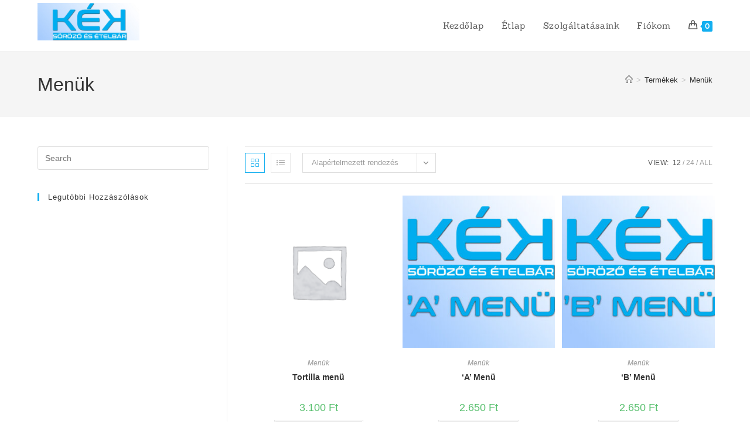

--- FILE ---
content_type: text/html; charset=UTF-8
request_url: https://keketterem.hu/termekkategoria/menuk/
body_size: 13552
content:
<!DOCTYPE html>
<html class="html" lang="hu">
<head>
	<meta charset="UTF-8">
	<link rel="profile" href="https://gmpg.org/xfn/11">

	<title>Menük &#8211; Kék Ételbár</title>
<meta name='robots' content='noindex, nofollow' />
	
	<meta name="viewport" content="width=device-width, initial-scale=1"><link rel='dns-prefetch' href='//fonts.googleapis.com' />
<link rel="alternate" type="application/rss+xml" title="Kék Ételbár &raquo; hírcsatorna" href="https://keketterem.hu/feed/" />
<link rel="alternate" type="application/rss+xml" title="Kék Ételbár &raquo; hozzászólás hírcsatorna" href="https://keketterem.hu/comments/feed/" />
<link rel="alternate" type="application/rss+xml" title="Kék Ételbár &raquo; Menük Kategória hírforrás" href="https://keketterem.hu/termekkategoria/menuk/feed/" />
<script>
window._wpemojiSettings = {"baseUrl":"https:\/\/s.w.org\/images\/core\/emoji\/16.0.1\/72x72\/","ext":".png","svgUrl":"https:\/\/s.w.org\/images\/core\/emoji\/16.0.1\/svg\/","svgExt":".svg","source":{"concatemoji":"https:\/\/keketterem.hu\/wp-includes\/js\/wp-emoji-release.min.js?ver=6.8.3"}};
/*! This file is auto-generated */
!function(s,n){var o,i,e;function c(e){try{var t={supportTests:e,timestamp:(new Date).valueOf()};sessionStorage.setItem(o,JSON.stringify(t))}catch(e){}}function p(e,t,n){e.clearRect(0,0,e.canvas.width,e.canvas.height),e.fillText(t,0,0);var t=new Uint32Array(e.getImageData(0,0,e.canvas.width,e.canvas.height).data),a=(e.clearRect(0,0,e.canvas.width,e.canvas.height),e.fillText(n,0,0),new Uint32Array(e.getImageData(0,0,e.canvas.width,e.canvas.height).data));return t.every(function(e,t){return e===a[t]})}function u(e,t){e.clearRect(0,0,e.canvas.width,e.canvas.height),e.fillText(t,0,0);for(var n=e.getImageData(16,16,1,1),a=0;a<n.data.length;a++)if(0!==n.data[a])return!1;return!0}function f(e,t,n,a){switch(t){case"flag":return n(e,"\ud83c\udff3\ufe0f\u200d\u26a7\ufe0f","\ud83c\udff3\ufe0f\u200b\u26a7\ufe0f")?!1:!n(e,"\ud83c\udde8\ud83c\uddf6","\ud83c\udde8\u200b\ud83c\uddf6")&&!n(e,"\ud83c\udff4\udb40\udc67\udb40\udc62\udb40\udc65\udb40\udc6e\udb40\udc67\udb40\udc7f","\ud83c\udff4\u200b\udb40\udc67\u200b\udb40\udc62\u200b\udb40\udc65\u200b\udb40\udc6e\u200b\udb40\udc67\u200b\udb40\udc7f");case"emoji":return!a(e,"\ud83e\udedf")}return!1}function g(e,t,n,a){var r="undefined"!=typeof WorkerGlobalScope&&self instanceof WorkerGlobalScope?new OffscreenCanvas(300,150):s.createElement("canvas"),o=r.getContext("2d",{willReadFrequently:!0}),i=(o.textBaseline="top",o.font="600 32px Arial",{});return e.forEach(function(e){i[e]=t(o,e,n,a)}),i}function t(e){var t=s.createElement("script");t.src=e,t.defer=!0,s.head.appendChild(t)}"undefined"!=typeof Promise&&(o="wpEmojiSettingsSupports",i=["flag","emoji"],n.supports={everything:!0,everythingExceptFlag:!0},e=new Promise(function(e){s.addEventListener("DOMContentLoaded",e,{once:!0})}),new Promise(function(t){var n=function(){try{var e=JSON.parse(sessionStorage.getItem(o));if("object"==typeof e&&"number"==typeof e.timestamp&&(new Date).valueOf()<e.timestamp+604800&&"object"==typeof e.supportTests)return e.supportTests}catch(e){}return null}();if(!n){if("undefined"!=typeof Worker&&"undefined"!=typeof OffscreenCanvas&&"undefined"!=typeof URL&&URL.createObjectURL&&"undefined"!=typeof Blob)try{var e="postMessage("+g.toString()+"("+[JSON.stringify(i),f.toString(),p.toString(),u.toString()].join(",")+"));",a=new Blob([e],{type:"text/javascript"}),r=new Worker(URL.createObjectURL(a),{name:"wpTestEmojiSupports"});return void(r.onmessage=function(e){c(n=e.data),r.terminate(),t(n)})}catch(e){}c(n=g(i,f,p,u))}t(n)}).then(function(e){for(var t in e)n.supports[t]=e[t],n.supports.everything=n.supports.everything&&n.supports[t],"flag"!==t&&(n.supports.everythingExceptFlag=n.supports.everythingExceptFlag&&n.supports[t]);n.supports.everythingExceptFlag=n.supports.everythingExceptFlag&&!n.supports.flag,n.DOMReady=!1,n.readyCallback=function(){n.DOMReady=!0}}).then(function(){return e}).then(function(){var e;n.supports.everything||(n.readyCallback(),(e=n.source||{}).concatemoji?t(e.concatemoji):e.wpemoji&&e.twemoji&&(t(e.twemoji),t(e.wpemoji)))}))}((window,document),window._wpemojiSettings);
</script>
<link data-optimized="2" rel="stylesheet" href="https://keketterem.hu/wp-content/litespeed/css/3e707915283e33aaf53d316ff77e872a.css?ver=80ca2" />





















<script type="text/template" id="tmpl-variation-template">
	<div class="woocommerce-variation-description">{{{ data.variation.variation_description }}}</div>
	<div class="woocommerce-variation-price">{{{ data.variation.price_html }}}</div>
	<div class="woocommerce-variation-availability">{{{ data.variation.availability_html }}}</div>
</script>
<script type="text/template" id="tmpl-unavailable-variation-template">
	<p role="alert">Sajnáljuk, ez a termék nem elérhető. Kérlek, válassz egy másik kombinációt.</p>
</script>
<script src="https://keketterem.hu/wp-includes/js/jquery/jquery.min.js?ver=3.7.1" id="jquery-core-js"></script>
<script src="https://keketterem.hu/wp-includes/js/jquery/jquery-migrate.min.js?ver=3.4.1" id="jquery-migrate-js"></script>
<script src="https://keketterem.hu/wp-content/plugins/woocommerce/assets/js/jquery-blockui/jquery.blockUI.min.js?ver=2.7.0-wc.10.3.6" id="wc-jquery-blockui-js" data-wp-strategy="defer"></script>
<script id="wc-add-to-cart-js-extra">
var wc_add_to_cart_params = {"ajax_url":"\/wp-admin\/admin-ajax.php","wc_ajax_url":"\/?wc-ajax=%%endpoint%%","i18n_view_cart":"Kos\u00e1r","cart_url":"https:\/\/keketterem.hu\/kosar\/","is_cart":"","cart_redirect_after_add":"no"};
</script>
<script src="https://keketterem.hu/wp-content/plugins/woocommerce/assets/js/frontend/add-to-cart.min.js?ver=10.3.6" id="wc-add-to-cart-js" defer data-wp-strategy="defer"></script>
<script src="https://keketterem.hu/wp-content/plugins/woocommerce/assets/js/js-cookie/js.cookie.min.js?ver=2.1.4-wc.10.3.6" id="wc-js-cookie-js" defer data-wp-strategy="defer"></script>
<script id="woocommerce-js-extra">
var woocommerce_params = {"ajax_url":"\/wp-admin\/admin-ajax.php","wc_ajax_url":"\/?wc-ajax=%%endpoint%%","i18n_password_show":"Jelsz\u00f3 megjelen\u00edt\u00e9se","i18n_password_hide":"Jelsz\u00f3 elrejt\u00e9se"};
</script>
<script src="https://keketterem.hu/wp-content/plugins/woocommerce/assets/js/frontend/woocommerce.min.js?ver=10.3.6" id="woocommerce-js" defer data-wp-strategy="defer"></script>
<script src="https://keketterem.hu/wp-includes/js/underscore.min.js?ver=1.13.7" id="underscore-js"></script>
<script id="wp-util-js-extra">
var _wpUtilSettings = {"ajax":{"url":"\/wp-admin\/admin-ajax.php"}};
</script>
<script src="https://keketterem.hu/wp-includes/js/wp-util.min.js?ver=6.8.3" id="wp-util-js"></script>
<script id="WCPAY_ASSETS-js-extra">
var wcpayAssets = {"url":"https:\/\/keketterem.hu\/wp-content\/plugins\/woocommerce-payments\/dist\/"};
</script>
<script id="wc-add-to-cart-variation-js-extra">
var wc_add_to_cart_variation_params = {"wc_ajax_url":"\/?wc-ajax=%%endpoint%%","i18n_no_matching_variations_text":"Sajn\u00e1ljuk, de egy term\u00e9k sem felelt meg a felt\u00e9teleknek. K\u00e9rlek, v\u00e1lassz egy m\u00e1sik kombin\u00e1ci\u00f3t.","i18n_make_a_selection_text":"A kos\u00e1rba helyez\u00e9s el\u0151tt v\u00e1lasszunk term\u00e9kopci\u00f3t.","i18n_unavailable_text":"Sajn\u00e1ljuk, ez a term\u00e9k nem el\u00e9rhet\u0151. K\u00e9rlek, v\u00e1lassz egy m\u00e1sik kombin\u00e1ci\u00f3t.","i18n_reset_alert_text":"Your selection has been reset. Please select some product options before adding this product to your cart."};
</script>
<script src="https://keketterem.hu/wp-content/plugins/woocommerce/assets/js/frontend/add-to-cart-variation.min.js?ver=10.3.6" id="wc-add-to-cart-variation-js" defer data-wp-strategy="defer"></script>
<script src="https://keketterem.hu/wp-content/plugins/woocommerce/assets/js/flexslider/jquery.flexslider.min.js?ver=2.7.2-wc.10.3.6" id="wc-flexslider-js" defer data-wp-strategy="defer"></script>
<script id="wc-cart-fragments-js-extra">
var wc_cart_fragments_params = {"ajax_url":"\/wp-admin\/admin-ajax.php","wc_ajax_url":"\/?wc-ajax=%%endpoint%%","cart_hash_key":"wc_cart_hash_371b68279eaa1301963c06ea88228100","fragment_name":"wc_fragments_371b68279eaa1301963c06ea88228100","request_timeout":"5000"};
</script>
<script src="https://keketterem.hu/wp-content/plugins/woocommerce/assets/js/frontend/cart-fragments.min.js?ver=10.3.6" id="wc-cart-fragments-js" defer data-wp-strategy="defer"></script>
<link rel="https://api.w.org/" href="https://keketterem.hu/wp-json/" /><link rel="alternate" title="JSON" type="application/json" href="https://keketterem.hu/wp-json/wp/v2/product_cat/55" /><link rel="EditURI" type="application/rsd+xml" title="RSD" href="https://keketterem.hu/xmlrpc.php?rsd" />
<meta name="generator" content="WordPress 6.8.3" />
<meta name="generator" content="WooCommerce 10.3.6" />
	<noscript><style>.woocommerce-product-gallery{ opacity: 1 !important; }</style></noscript>
	<link rel="icon" href="https://keketterem.hu/wp-content/uploads/2021/03/cropped-unnamed-1-32x32.png" sizes="32x32" />
<link rel="icon" href="https://keketterem.hu/wp-content/uploads/2021/03/cropped-unnamed-1-192x192.png" sizes="192x192" />
<link rel="apple-touch-icon" href="https://keketterem.hu/wp-content/uploads/2021/03/cropped-unnamed-1-180x180.png" />
<meta name="msapplication-TileImage" content="https://keketterem.hu/wp-content/uploads/2021/03/cropped-unnamed-1-270x270.png" />
		
		<!-- OceanWP CSS -->
</head>

<body data-rsssl=1 class="archive tax-product_cat term-menuk term-55 wp-custom-logo wp-embed-responsive wp-theme-oceanwp theme-oceanwp woocommerce woocommerce-page woocommerce-no-js woo-variation-swatches wvs-behavior-blur wvs-theme-oceanwp wvs-show-label oceanwp-theme dropdown-mobile default-breakpoint has-sidebar content-left-sidebar has-breadcrumbs has-grid-list account-original-style elementor-default elementor-kit-5963" itemscope="itemscope" itemtype="https://schema.org/WebPage">

	
	
	<div id="outer-wrap" class="site clr">

		<a class="skip-link screen-reader-text" href="#main">Skip to content</a>

		
		<div id="wrap" class="clr">

			
			
<header id="site-header" class="minimal-header effect-three clr" data-height="74" itemscope="itemscope" itemtype="https://schema.org/WPHeader" role="banner">

	
					
			<div id="site-header-inner" class="clr container">

				
				

<div id="site-logo" class="clr" itemscope itemtype="https://schema.org/Brand" >

	
	<div id="site-logo-inner" class="clr">

		<a href="https://keketterem.hu/" class="custom-logo-link" rel="home"><img data-lazyloaded="1" src="[data-uri]" width="2046" height="749" data-src="https://keketterem.hu/wp-content/uploads/2021/02/cropped-cropped-napimenu.jpg" class="custom-logo" alt="Kék Ételbár" decoding="async" fetchpriority="high" data-srcset="https://keketterem.hu/wp-content/uploads/2021/02/cropped-cropped-napimenu.jpg 2046w, https://keketterem.hu/wp-content/uploads/2021/02/cropped-cropped-napimenu-300x110.jpg 300w, https://keketterem.hu/wp-content/uploads/2021/02/cropped-cropped-napimenu-1024x375.jpg 1024w, https://keketterem.hu/wp-content/uploads/2021/02/cropped-cropped-napimenu-768x281.jpg 768w, https://keketterem.hu/wp-content/uploads/2021/02/cropped-cropped-napimenu-1536x562.jpg 1536w" data-sizes="(max-width: 2046px) 100vw, 2046px" /><noscript><img width="2046" height="749" src="https://keketterem.hu/wp-content/uploads/2021/02/cropped-cropped-napimenu.jpg" class="custom-logo" alt="Kék Ételbár" decoding="async" fetchpriority="high" srcset="https://keketterem.hu/wp-content/uploads/2021/02/cropped-cropped-napimenu.jpg 2046w, https://keketterem.hu/wp-content/uploads/2021/02/cropped-cropped-napimenu-300x110.jpg 300w, https://keketterem.hu/wp-content/uploads/2021/02/cropped-cropped-napimenu-1024x375.jpg 1024w, https://keketterem.hu/wp-content/uploads/2021/02/cropped-cropped-napimenu-768x281.jpg 768w, https://keketterem.hu/wp-content/uploads/2021/02/cropped-cropped-napimenu-1536x562.jpg 1536w" sizes="(max-width: 2046px) 100vw, 2046px" /></noscript></a>
	</div><!-- #site-logo-inner -->

	
	
</div><!-- #site-logo -->

			<div id="site-navigation-wrap" class="clr">
			
			
			
			<nav id="site-navigation" class="navigation main-navigation clr" itemscope="itemscope" itemtype="https://schema.org/SiteNavigationElement" role="navigation" >

				<ul id="menu-fomenu" class="main-menu dropdown-menu sf-menu"><li id="menu-item-6033" class="menu-item menu-item-type-custom menu-item-object-custom menu-item-home menu-item-6033"><a href="https://keketterem.hu/" class="menu-link"><span class="text-wrap">Kezdőlap</span></a></li><li id="menu-item-6574" class="menu-item menu-item-type-post_type menu-item-object-page menu-item-6574"><a href="https://keketterem.hu/etlap-2/" class="menu-link"><span class="text-wrap">Étlap</span></a></li><li id="menu-item-6397" class="menu-item menu-item-type-post_type menu-item-object-page menu-item-6397"><a href="https://keketterem.hu/szolgaltatasaink/" class="menu-link"><span class="text-wrap">Szolgáltatásaink</span></a></li><li id="menu-item-6027" class="menu-item menu-item-type-post_type menu-item-object-page menu-item-6027"><a href="https://keketterem.hu/belepes-fiokom/" class="menu-link"><span class="text-wrap">Fiókom</span></a></li>
			<li class="woo-menu-icon wcmenucart-toggle-drop_down toggle-cart-widget">
				
			<a href="https://keketterem.hu/kosar/" class="wcmenucart">
				<span class="wcmenucart-count"><i class=" icon-handbag" aria-hidden="true" role="img"></i><span class="wcmenucart-details count">0</span></span>
			</a>

												<div class="current-shop-items-dropdown owp-mini-cart clr">
						<div class="current-shop-items-inner clr">
							<div class="widget woocommerce widget_shopping_cart"><div class="widget_shopping_cart_content"></div></div>						</div>
					</div>
							</li>

			<li class="search-toggle-li" ><a href="https://keketterem.hu/#" class="site-search-toggle search-dropdown-toggle"><span class="screen-reader-text">Toggle website search</span><i class=" icon-magnifier" aria-hidden="true" role="img"></i></a></li></ul>
<div id="searchform-dropdown" class="header-searchform-wrap clr" >
	
<form aria-label="Search this website" role="search" method="get" class="searchform" action="https://keketterem.hu/">	
	<input aria-label="Insert search query" type="search" id="ocean-search-form-1" class="field" autocomplete="off" placeholder="Search" name="s">
		</form>
</div><!-- #searchform-dropdown -->

			</nav><!-- #site-navigation -->

			
			
					</div><!-- #site-navigation-wrap -->
			
		
	
				
	
	<div class="oceanwp-mobile-menu-icon clr mobile-right">

		
		
		
			<a href="https://keketterem.hu/kosar/" class="wcmenucart">
				<span class="wcmenucart-count"><i class=" icon-handbag" aria-hidden="true" role="img"></i><span class="wcmenucart-details count">0</span></span>
			</a>

			
		<a href="https://keketterem.hu/#mobile-menu-toggle" class="mobile-menu"  aria-label="Mobile Menu">
							<i class="fa fa-bars" aria-hidden="true"></i>
								<span class="oceanwp-text">Menu</span>
				<span class="oceanwp-close-text">Close</span>
						</a>

		
		
		
	</div><!-- #oceanwp-mobile-menu-navbar -->

	

			</div><!-- #site-header-inner -->

			
<div id="mobile-dropdown" class="clr" >

	<nav class="clr" itemscope="itemscope" itemtype="https://schema.org/SiteNavigationElement">

		<ul id="menu-fomenu-1" class="menu"><li class="menu-item menu-item-type-custom menu-item-object-custom menu-item-home menu-item-6033"><a href="https://keketterem.hu/">Kezdőlap</a></li>
<li class="menu-item menu-item-type-post_type menu-item-object-page menu-item-6574"><a href="https://keketterem.hu/etlap-2/">Étlap</a></li>
<li class="menu-item menu-item-type-post_type menu-item-object-page menu-item-6397"><a href="https://keketterem.hu/szolgaltatasaink/">Szolgáltatásaink</a></li>
<li class="menu-item menu-item-type-post_type menu-item-object-page menu-item-6027"><a href="https://keketterem.hu/belepes-fiokom/">Fiókom</a></li>

			<li class="woo-menu-icon wcmenucart-toggle-drop_down toggle-cart-widget">
				
			<a href="https://keketterem.hu/kosar/" class="wcmenucart">
				<span class="wcmenucart-count"><i class=" icon-handbag" aria-hidden="true" role="img"></i><span class="wcmenucart-details count">0</span></span>
			</a>

												<div class="current-shop-items-dropdown owp-mini-cart clr">
						<div class="current-shop-items-inner clr">
							<div class="widget woocommerce widget_shopping_cart"><div class="widget_shopping_cart_content"></div></div>						</div>
					</div>
							</li>

			<li class="search-toggle-li" ><a href="https://keketterem.hu/#" class="site-search-toggle search-dropdown-toggle"><span class="screen-reader-text">Toggle website search</span><i class=" icon-magnifier" aria-hidden="true" role="img"></i></a></li></ul>
<div id="mobile-menu-search" class="clr">
	<form aria-label="Search this website" method="get" action="https://keketterem.hu/" class="mobile-searchform">
		<input aria-label="Insert search query" value="" class="field" id="ocean-mobile-search-2" type="search" name="s" autocomplete="off" placeholder="Search" />
		<button aria-label="Submit search" type="submit" class="searchform-submit">
			<i class=" icon-magnifier" aria-hidden="true" role="img"></i>		</button>
					</form>
</div><!-- .mobile-menu-search -->

	</nav>

</div>

			
			
		
		
</header><!-- #site-header -->


			
			<main id="main" class="site-main clr"  role="main">

				

<header class="page-header">

	
	<div class="container clr page-header-inner">

		
			<h1 class="page-header-title clr" itemprop="headline">Menük</h1>

			
		
		<nav role="navigation" aria-label="Breadcrumbs" class="site-breadcrumbs clr position-"><ol class="trail-items" itemscope itemtype="http://schema.org/BreadcrumbList"><meta name="numberOfItems" content="3" /><meta name="itemListOrder" content="Ascending" /><li class="trail-item trail-begin" itemprop="itemListElement" itemscope itemtype="https://schema.org/ListItem"><a href="https://keketterem.hu" rel="home" aria-label="Home" itemprop="item"><span itemprop="name"><i class=" icon-home" aria-hidden="true" role="img"></i><span class="breadcrumb-home has-icon">Home</span></span></a><span class="breadcrumb-sep">></span><meta itemprop="position" content="1" /></li><li class="trail-item" itemprop="itemListElement" itemscope itemtype="https://schema.org/ListItem"><a href="https://keketterem.hu/shop/" itemprop="item"><span itemprop="name">Termékek</span></a><span class="breadcrumb-sep">></span><meta itemprop="position" content="2" /></li><li class="trail-item trail-end" itemprop="itemListElement" itemscope itemtype="https://schema.org/ListItem"><span itemprop="name"><a href="https://keketterem.hu/termekkategoria/menuk/">Menük</a></span><meta itemprop="position" content="3" /></li></ol></nav>
	</div><!-- .page-header-inner -->

	
	
</header><!-- .page-header -->



<div id="content-wrap" class="container clr">

	
	<div id="primary" class="content-area clr">

		
		<div id="content" class="clr site-content">

			
			<article class="entry-content entry clr">
<header class="woocommerce-products-header">
	
	</header>
<div class="woocommerce-notices-wrapper"></div><div class="oceanwp-toolbar clr"><nav class="oceanwp-grid-list"><a href="#" id="oceanwp-grid" title="Grid view" class="active  grid-btn"><i class=" icon-grid" aria-hidden="true" role="img"></i></a><a href="#" id="oceanwp-list" title="List view" class=" list-btn"><i class=" icon-list" aria-hidden="true" role="img"></i></a></nav><form class="woocommerce-ordering" method="get">
		<select
		name="orderby"
		class="orderby"
					aria-label="Sorrend"
			>
					<option value="menu_order"  selected='selected'>Alapértelmezett rendezés</option>
					<option value="popularity" >Rendezés népszerűség szerint</option>
					<option value="date" >Rendezés legújabb alapján</option>
					<option value="price" >Rendezés: ár szerint növekvő</option>
					<option value="price-desc" >Rendezés: ár szerint csökkenő</option>
			</select>
	<input type="hidden" name="paged" value="1" />
	</form>

<ul class="result-count">
	<li class="view-title">View:</li>
	<li><a class="view-first active" href="https://keketterem.hu/termekkategoria/menuk/?products-per-page=12">12</a></li>
	<li><a class="view-second" href="https://keketterem.hu/termekkategoria/menuk/?products-per-page=24">24</a></li>
	<li><a class="view-all" href="https://keketterem.hu/termekkategoria/menuk/?products-per-page=all">All</a></li>
</ul>
</div>
<ul class="products oceanwp-row clr grid tablet-col tablet-2-col mobile-col mobile-1-col">
<li class="entry has-product-nav col span_1_of_3 owp-content-center owp-thumbs-layout-horizontal owp-btn-normal owp-tabs-layout-horizontal has-no-thumbnails product type-product post-6118 status-publish first instock product_cat-menuk shipping-taxable purchasable product-type-variable">
	<div class="product-inner clr"><div class="woo-entry-image clr"><img data-lazyloaded="1" src="[data-uri]" data-src="https://keketterem.hu/wp-content/uploads/woocommerce-placeholder-300x300.png" alt="Placeholder Image" class="woo-entry-image-main" /><noscript><img src="https://keketterem.hu/wp-content/uploads/woocommerce-placeholder-300x300.png" alt="Placeholder Image" class="woo-entry-image-main" /></noscript></div><ul class="woo-entry-inner clr"><li class="image-wrap"><div class="woo-entry-image clr"><img data-lazyloaded="1" src="[data-uri]" data-src="https://keketterem.hu/wp-content/uploads/woocommerce-placeholder-300x300.png" alt="Placeholder Image" class="woo-entry-image-main" /><noscript><img src="https://keketterem.hu/wp-content/uploads/woocommerce-placeholder-300x300.png" alt="Placeholder Image" class="woo-entry-image-main" /></noscript></div></li><li class="category"><a href="https://keketterem.hu/termekkategoria/menuk/" rel="tag">Menük</a></li><li class="title"><h2><a href="https://keketterem.hu/termek/tortilla-menu/">Tortilla menü</a></h2></li><li class="price-wrap">
	<span class="price"><span class="woocommerce-Price-amount amount"><bdi>3.100&nbsp;<span class="woocommerce-Price-currencySymbol">&#70;&#116;</span></bdi></span></span>
</li><li class="rating"></li><li class="woo-desc"></li><li class="btn-wrap clr"><a href="https://keketterem.hu/termek/tortilla-menu/" aria-describedby="woocommerce_loop_add_to_cart_link_describedby_6118" data-quantity="1" class="button product_type_variable add_to_cart_button" data-product_id="6118" data-product_sku="" aria-label="Válasszunk &ldquo;Tortilla menü&rdquo; lehetőségek közül" rel="nofollow">Opciók választása</a>	<span id="woocommerce_loop_add_to_cart_link_describedby_6118" class="screen-reader-text">
		Ennek a terméknek több variációja van. A változatok a termékoldalon választhatók ki	</span>
</li></ul></div><!-- .product-inner .clr --></li>
<li class="entry has-media has-rating has-product-nav col span_1_of_3 owp-content-center owp-thumbs-layout-horizontal owp-btn-normal owp-tabs-layout-horizontal has-no-thumbnails product type-product post-256 status-publish instock product_cat-menuk has-post-thumbnail shipping-taxable purchasable product-type-simple">
	<div class="product-inner clr">
	<div class="woo-entry-image clr">
		<a href="https://keketterem.hu/termek/a-menu/" class="woocommerce-LoopProduct-link"><img data-lazyloaded="1" src="[data-uri]" width="300" height="300" data-src="https://keketterem.hu/wp-content/uploads/2021/02/amenu-300x300.jpg" class="woo-entry-image-main" alt="&#8216;A&#8217; Menü" itemprop="image" decoding="async" data-srcset="https://keketterem.hu/wp-content/uploads/2021/02/amenu-300x300.jpg 300w, https://keketterem.hu/wp-content/uploads/2021/02/amenu-100x100.jpg 100w, https://keketterem.hu/wp-content/uploads/2021/02/amenu-150x150.jpg 150w, https://keketterem.hu/wp-content/uploads/2021/02/amenu-324x324.jpg 324w" data-sizes="(max-width: 300px) 100vw, 300px" /><noscript><img width="300" height="300" src="https://keketterem.hu/wp-content/uploads/2021/02/amenu-300x300.jpg" class="woo-entry-image-main" alt="&#8216;A&#8217; Menü" itemprop="image" decoding="async" srcset="https://keketterem.hu/wp-content/uploads/2021/02/amenu-300x300.jpg 300w, https://keketterem.hu/wp-content/uploads/2021/02/amenu-100x100.jpg 100w, https://keketterem.hu/wp-content/uploads/2021/02/amenu-150x150.jpg 150w, https://keketterem.hu/wp-content/uploads/2021/02/amenu-324x324.jpg 324w" sizes="(max-width: 300px) 100vw, 300px" /></noscript></a><a href="#" id="product_id_256" class="owp-quick-view" data-product_id="256" aria-label="Quickly preview product 'A' Menü"><i class=" icon-eye" aria-hidden="true" role="img"></i> Quick View</a>	</div><!-- .woo-entry-image -->

<ul class="woo-entry-inner clr"><li class="image-wrap">
	<div class="woo-entry-image clr">
		<a href="https://keketterem.hu/termek/a-menu/" class="woocommerce-LoopProduct-link"><img data-lazyloaded="1" src="[data-uri]" width="300" height="300" data-src="https://keketterem.hu/wp-content/uploads/2021/02/amenu-300x300.jpg" class="woo-entry-image-main" alt="&#8216;A&#8217; Menü" itemprop="image" decoding="async" data-srcset="https://keketterem.hu/wp-content/uploads/2021/02/amenu-300x300.jpg 300w, https://keketterem.hu/wp-content/uploads/2021/02/amenu-100x100.jpg 100w, https://keketterem.hu/wp-content/uploads/2021/02/amenu-150x150.jpg 150w, https://keketterem.hu/wp-content/uploads/2021/02/amenu-324x324.jpg 324w" data-sizes="(max-width: 300px) 100vw, 300px" /><noscript><img width="300" height="300" src="https://keketterem.hu/wp-content/uploads/2021/02/amenu-300x300.jpg" class="woo-entry-image-main" alt="&#8216;A&#8217; Menü" itemprop="image" decoding="async" srcset="https://keketterem.hu/wp-content/uploads/2021/02/amenu-300x300.jpg 300w, https://keketterem.hu/wp-content/uploads/2021/02/amenu-100x100.jpg 100w, https://keketterem.hu/wp-content/uploads/2021/02/amenu-150x150.jpg 150w, https://keketterem.hu/wp-content/uploads/2021/02/amenu-324x324.jpg 324w" sizes="(max-width: 300px) 100vw, 300px" /></noscript></a><a href="#" id="product_id_256" class="owp-quick-view" data-product_id="256" aria-label="Quickly preview product 'A' Menü"><i class=" icon-eye" aria-hidden="true" role="img"></i> Quick View</a>	</div><!-- .woo-entry-image -->

</li><li class="category"><a href="https://keketterem.hu/termekkategoria/menuk/" rel="tag">Menük</a></li><li class="title"><h2><a href="https://keketterem.hu/termek/a-menu/">&#8216;A&#8217; Menü</a></h2></li><li class="price-wrap">
	<span class="price"><span class="woocommerce-Price-amount amount"><bdi>2.650&nbsp;<span class="woocommerce-Price-currencySymbol">&#70;&#116;</span></bdi></span></span>
</li><li class="rating"></li><li class="woo-desc">Főoldalon látható mi a mai menü. 15:00-ig lehet rendelni!</li><li class="btn-wrap clr"><a href="/termekkategoria/menuk/?add-to-cart=256" aria-describedby="woocommerce_loop_add_to_cart_link_describedby_256" data-quantity="1" class="button product_type_simple add_to_cart_button ajax_add_to_cart" data-product_id="256" data-product_sku="" aria-label="Kosárba: &ldquo;&#039;A&#039; Menü&rdquo;" rel="nofollow" data-success_message="&ldquo;&#039;A&#039; Menü&rdquo; has been added to your cart" role="button">Kosárba teszem</a>	<span id="woocommerce_loop_add_to_cart_link_describedby_256" class="screen-reader-text">
			</span>
</li></ul></div><!-- .product-inner .clr --></li>
<li class="entry has-media has-product-nav col span_1_of_3 owp-content-center owp-thumbs-layout-horizontal owp-btn-normal owp-tabs-layout-horizontal has-no-thumbnails product type-product post-257 status-publish last instock product_cat-menuk has-post-thumbnail shipping-taxable purchasable product-type-simple">
	<div class="product-inner clr">
	<div class="woo-entry-image clr">
		<a href="https://keketterem.hu/termek/b-menu/" class="woocommerce-LoopProduct-link"><img data-lazyloaded="1" src="[data-uri]" width="300" height="300" data-src="https://keketterem.hu/wp-content/uploads/2021/02/bmenu-300x300.jpg" class="woo-entry-image-main" alt="&#8216;B&#8217; Menü" itemprop="image" decoding="async" data-srcset="https://keketterem.hu/wp-content/uploads/2021/02/bmenu-300x300.jpg 300w, https://keketterem.hu/wp-content/uploads/2021/02/bmenu-100x100.jpg 100w, https://keketterem.hu/wp-content/uploads/2021/02/bmenu-150x150.jpg 150w, https://keketterem.hu/wp-content/uploads/2021/02/bmenu-324x324.jpg 324w" data-sizes="(max-width: 300px) 100vw, 300px" /><noscript><img width="300" height="300" src="https://keketterem.hu/wp-content/uploads/2021/02/bmenu-300x300.jpg" class="woo-entry-image-main" alt="&#8216;B&#8217; Menü" itemprop="image" decoding="async" srcset="https://keketterem.hu/wp-content/uploads/2021/02/bmenu-300x300.jpg 300w, https://keketterem.hu/wp-content/uploads/2021/02/bmenu-100x100.jpg 100w, https://keketterem.hu/wp-content/uploads/2021/02/bmenu-150x150.jpg 150w, https://keketterem.hu/wp-content/uploads/2021/02/bmenu-324x324.jpg 324w" sizes="(max-width: 300px) 100vw, 300px" /></noscript></a><a href="#" id="product_id_257" class="owp-quick-view" data-product_id="257" aria-label="Quickly preview product 'B' Menü"><i class=" icon-eye" aria-hidden="true" role="img"></i> Quick View</a>	</div><!-- .woo-entry-image -->

<ul class="woo-entry-inner clr"><li class="image-wrap">
	<div class="woo-entry-image clr">
		<a href="https://keketterem.hu/termek/b-menu/" class="woocommerce-LoopProduct-link"><img data-lazyloaded="1" src="[data-uri]" width="300" height="300" data-src="https://keketterem.hu/wp-content/uploads/2021/02/bmenu-300x300.jpg" class="woo-entry-image-main" alt="&#8216;B&#8217; Menü" itemprop="image" decoding="async" data-srcset="https://keketterem.hu/wp-content/uploads/2021/02/bmenu-300x300.jpg 300w, https://keketterem.hu/wp-content/uploads/2021/02/bmenu-100x100.jpg 100w, https://keketterem.hu/wp-content/uploads/2021/02/bmenu-150x150.jpg 150w, https://keketterem.hu/wp-content/uploads/2021/02/bmenu-324x324.jpg 324w" data-sizes="(max-width: 300px) 100vw, 300px" /><noscript><img width="300" height="300" src="https://keketterem.hu/wp-content/uploads/2021/02/bmenu-300x300.jpg" class="woo-entry-image-main" alt="&#8216;B&#8217; Menü" itemprop="image" decoding="async" srcset="https://keketterem.hu/wp-content/uploads/2021/02/bmenu-300x300.jpg 300w, https://keketterem.hu/wp-content/uploads/2021/02/bmenu-100x100.jpg 100w, https://keketterem.hu/wp-content/uploads/2021/02/bmenu-150x150.jpg 150w, https://keketterem.hu/wp-content/uploads/2021/02/bmenu-324x324.jpg 324w" sizes="(max-width: 300px) 100vw, 300px" /></noscript></a><a href="#" id="product_id_257" class="owp-quick-view" data-product_id="257" aria-label="Quickly preview product 'B' Menü"><i class=" icon-eye" aria-hidden="true" role="img"></i> Quick View</a>	</div><!-- .woo-entry-image -->

</li><li class="category"><a href="https://keketterem.hu/termekkategoria/menuk/" rel="tag">Menük</a></li><li class="title"><h2><a href="https://keketterem.hu/termek/b-menu/">&#8216;B&#8217; Menü</a></h2></li><li class="price-wrap">
	<span class="price"><span class="woocommerce-Price-amount amount"><bdi>2.650&nbsp;<span class="woocommerce-Price-currencySymbol">&#70;&#116;</span></bdi></span></span>
</li><li class="rating"></li><li class="woo-desc">Főoldalon látható mi a mai menü. 15:00-ig lehet rendelni!</li><li class="btn-wrap clr"><a href="/termekkategoria/menuk/?add-to-cart=257" aria-describedby="woocommerce_loop_add_to_cart_link_describedby_257" data-quantity="1" class="button product_type_simple add_to_cart_button ajax_add_to_cart" data-product_id="257" data-product_sku="" aria-label="Kosárba: &ldquo;&#039;B&#039; Menü&rdquo;" rel="nofollow" data-success_message="&ldquo;&#039;B&#039; Menü&rdquo; has been added to your cart" role="button">Kosárba teszem</a>	<span id="woocommerce_loop_add_to_cart_link_describedby_257" class="screen-reader-text">
			</span>
</li></ul></div><!-- .product-inner .clr --></li>
<li class="entry has-product-nav col span_1_of_3 owp-content-center owp-thumbs-layout-horizontal owp-btn-normal owp-tabs-layout-horizontal has-no-thumbnails product type-product post-175 status-publish first instock product_cat-menuk shipping-taxable purchasable product-type-variable">
	<div class="product-inner clr"><div class="woo-entry-image clr"><img data-lazyloaded="1" src="[data-uri]" data-src="https://keketterem.hu/wp-content/uploads/woocommerce-placeholder-300x300.png" alt="Placeholder Image" class="woo-entry-image-main" /><noscript><img src="https://keketterem.hu/wp-content/uploads/woocommerce-placeholder-300x300.png" alt="Placeholder Image" class="woo-entry-image-main" /></noscript></div><ul class="woo-entry-inner clr"><li class="image-wrap"><div class="woo-entry-image clr"><img data-lazyloaded="1" src="[data-uri]" data-src="https://keketterem.hu/wp-content/uploads/woocommerce-placeholder-300x300.png" alt="Placeholder Image" class="woo-entry-image-main" /><noscript><img src="https://keketterem.hu/wp-content/uploads/woocommerce-placeholder-300x300.png" alt="Placeholder Image" class="woo-entry-image-main" /></noscript></div></li><li class="category"><a href="https://keketterem.hu/termekkategoria/menuk/" rel="tag">Menük</a></li><li class="title"><h2><a href="https://keketterem.hu/termek/gyros-menu/">Gyros menü</a></h2></li><li class="price-wrap">
	<span class="price"><span class="woocommerce-Price-amount amount"><bdi>3.200&nbsp;<span class="woocommerce-Price-currencySymbol">&#70;&#116;</span></bdi></span></span>
</li><li class="rating"></li><li class="woo-desc">gyros pita, hasábburgonya, dobozos üdítő</li><li class="btn-wrap clr"><a href="https://keketterem.hu/termek/gyros-menu/" aria-describedby="woocommerce_loop_add_to_cart_link_describedby_175" data-quantity="1" class="button product_type_variable add_to_cart_button" data-product_id="175" data-product_sku="" aria-label="Válasszunk &ldquo;Gyros menü&rdquo; lehetőségek közül" rel="nofollow">Opciók választása</a>	<span id="woocommerce_loop_add_to_cart_link_describedby_175" class="screen-reader-text">
		Ennek a terméknek több variációja van. A változatok a termékoldalon választhatók ki	</span>
</li></ul></div><!-- .product-inner .clr --></li>
<li class="entry has-product-nav col span_1_of_3 owp-content-center owp-thumbs-layout-horizontal owp-btn-normal owp-tabs-layout-horizontal has-no-thumbnails product type-product post-163 status-publish instock product_cat-menuk shipping-taxable purchasable product-type-variable">
	<div class="product-inner clr"><div class="woo-entry-image clr"><img data-lazyloaded="1" src="[data-uri]" data-src="https://keketterem.hu/wp-content/uploads/woocommerce-placeholder-300x300.png" alt="Placeholder Image" class="woo-entry-image-main" /><noscript><img src="https://keketterem.hu/wp-content/uploads/woocommerce-placeholder-300x300.png" alt="Placeholder Image" class="woo-entry-image-main" /></noscript></div><ul class="woo-entry-inner clr"><li class="image-wrap"><div class="woo-entry-image clr"><img data-lazyloaded="1" src="[data-uri]" data-src="https://keketterem.hu/wp-content/uploads/woocommerce-placeholder-300x300.png" alt="Placeholder Image" class="woo-entry-image-main" /><noscript><img src="https://keketterem.hu/wp-content/uploads/woocommerce-placeholder-300x300.png" alt="Placeholder Image" class="woo-entry-image-main" /></noscript></div></li><li class="category"><a href="https://keketterem.hu/termekkategoria/menuk/" rel="tag">Menük</a></li><li class="title"><h2><a href="https://keketterem.hu/termek/hamburger-menu/">Hamburger menü</a></h2></li><li class="price-wrap">
	<span class="price"><span class="woocommerce-Price-amount amount"><bdi>3.100&nbsp;<span class="woocommerce-Price-currencySymbol">&#70;&#116;</span></bdi></span></span>
</li><li class="rating"></li><li class="woo-desc">hamburger, hasábburgonya, dobozos üdítő</li><li class="btn-wrap clr"><a href="https://keketterem.hu/termek/hamburger-menu/" aria-describedby="woocommerce_loop_add_to_cart_link_describedby_163" data-quantity="1" class="button product_type_variable add_to_cart_button" data-product_id="163" data-product_sku="" aria-label="Válasszunk &ldquo;Hamburger menü&rdquo; lehetőségek közül" rel="nofollow">Opciók választása</a>	<span id="woocommerce_loop_add_to_cart_link_describedby_163" class="screen-reader-text">
		Ennek a terméknek több variációja van. A változatok a termékoldalon választhatók ki	</span>
</li></ul></div><!-- .product-inner .clr --></li>
</ul>

			</article><!-- #post -->

			
		</div><!-- #content -->

		
	</div><!-- #primary -->

	

<aside id="right-sidebar" class="sidebar-container widget-area sidebar-primary" itemscope="itemscope" itemtype="https://schema.org/WPSideBar" role="complementary" aria-label="Primary Sidebar">

	
	<div id="right-sidebar-inner" class="clr">

		<div id="search-2" class="sidebar-box widget_search clr">
<form aria-label="Search this website" role="search" method="get" class="searchform" action="https://keketterem.hu/">	
	<input aria-label="Insert search query" type="search" id="ocean-search-form-4" class="field" autocomplete="off" placeholder="Search" name="s">
		</form>
</div><div id="recent-comments-2" class="sidebar-box widget_recent_comments clr"><h4 class="widget-title">Legutóbbi hozzászólások</h4><ul id="recentcomments"></ul></div>
	</div><!-- #sidebar-inner -->

	
</aside><!-- #right-sidebar -->


</div><!-- #content-wrap -->


	</main><!-- #main -->

	
	
	
		
<footer id="footer" class="site-footer" itemscope="itemscope" itemtype="https://schema.org/WPFooter" role="contentinfo">

	
	<div id="footer-inner" class="clr">

		

<div id="footer-widgets" class="oceanwp-row clr tablet-2-col mobile-1-col">

	
	<div class="footer-widgets-inner container">

					<div class="footer-box span_1_of_4 col col-1">
							</div><!-- .footer-one-box -->

							<div class="footer-box span_1_of_4 col col-2">
									</div><!-- .footer-one-box -->
				
							<div class="footer-box span_1_of_4 col col-3 ">
									</div><!-- .footer-one-box -->
				
							<div class="footer-box span_1_of_4 col col-4">
									</div><!-- .footer-box -->
				
			
	</div><!-- .container -->

	
</div><!-- #footer-widgets -->



<div id="footer-bottom" class="clr no-footer-nav">

	
	<div id="footer-bottom-inner" class="container clr">

		
		
			<div id="copyright" class="clr" role="contentinfo">
				2025 Kék Ételbár Copyright©			</div><!-- #copyright -->

			
	</div><!-- #footer-bottom-inner -->

	
</div><!-- #footer-bottom -->


	</div><!-- #footer-inner -->

	
</footer><!-- #footer -->

	
	
</div><!-- #wrap -->


</div><!-- #outer-wrap -->



<a aria-label="Scroll to the top of the page" href="#" id="scroll-top" class="scroll-top-right"><i class=" fa fa-angle-up" aria-hidden="true" role="img"></i></a>




<script type="speculationrules">
{"prefetch":[{"source":"document","where":{"and":[{"href_matches":"\/*"},{"not":{"href_matches":["\/wp-*.php","\/wp-admin\/*","\/wp-content\/uploads\/*","\/wp-content\/*","\/wp-content\/plugins\/*","\/wp-content\/themes\/oceanwp\/*","\/*\\?(.+)"]}},{"not":{"selector_matches":"a[rel~=\"nofollow\"]"}},{"not":{"selector_matches":".no-prefetch, .no-prefetch a"}}]},"eagerness":"conservative"}]}
</script>

<div id="owp-qv-wrap">
	<div class="owp-qv-container">
		<div class="owp-qv-content-wrap">
			<div class="owp-qv-content-inner">
				<a href="#" class="owp-qv-close" aria-label="Close quick preview">×</a>
				<div id="owp-qv-content" class="woocommerce single-product"></div>
			</div>
		</div>
	</div>
	<div class="owp-qv-overlay"></div>
</div>
<div id="oceanwp-cart-sidebar-wrap"><div class="oceanwp-cart-sidebar"><a href="#" class="oceanwp-cart-close">×</a><p class="owp-cart-title">Cart</p><div class="divider"></div><div class="owp-mini-cart"><div class="widget woocommerce widget_shopping_cart"><div class="widget_shopping_cart_content"></div></div></div></div><div class="oceanwp-cart-sidebar-overlay"></div></div>	<script>
		(function () {
			var c = document.body.className;
			c = c.replace(/woocommerce-no-js/, 'woocommerce-js');
			document.body.className = c;
		})();
	</script>
	
<script id="wp-api-request-js-extra">
var wpApiSettings = {"root":"https:\/\/keketterem.hu\/wp-json\/","nonce":"182d936f4a","versionString":"wp\/v2\/"};
</script>
<script src="https://keketterem.hu/wp-includes/js/api-request.min.js?ver=6.8.3" id="wp-api-request-js"></script>
<script src="https://keketterem.hu/wp-includes/js/dist/hooks.min.js?ver=4d63a3d491d11ffd8ac6" id="wp-hooks-js"></script>
<script src="https://keketterem.hu/wp-includes/js/dist/i18n.min.js?ver=5e580eb46a90c2b997e6" id="wp-i18n-js"></script>
<script id="wp-i18n-js-after">
wp.i18n.setLocaleData( { 'text direction\u0004ltr': [ 'ltr' ] } );
</script>
<script src="https://keketterem.hu/wp-includes/js/dist/vendor/wp-polyfill.min.js?ver=3.15.0" id="wp-polyfill-js"></script>
<script src="https://keketterem.hu/wp-includes/js/dist/url.min.js?ver=c2964167dfe2477c14ea" id="wp-url-js"></script>
<script id="wp-api-fetch-js-translations">
( function( domain, translations ) {
	var localeData = translations.locale_data[ domain ] || translations.locale_data.messages;
	localeData[""].domain = domain;
	wp.i18n.setLocaleData( localeData, domain );
} )( "default", {"translation-revision-date":"2025-10-18 06:36:37+0000","generator":"GlotPress\/4.0.3","domain":"messages","locale_data":{"messages":{"":{"domain":"messages","plural-forms":"nplurals=2; plural=n != 1;","lang":"hu"},"You are probably offline.":["Val\u00f3sz\u00edn\u0171leg offline vagyunk."],"Media upload failed. If this is a photo or a large image, please scale it down and try again.":["A m\u00e9dia felt\u00f6lt\u00e9se nem siker\u00fclt. Ha, ez egy f\u00e9nyk\u00e9p vagy egy nagy k\u00e9p, akkor m\u00e9retezz\u00fck \u00e1t, \u00e9s pr\u00f3b\u00e1ljuk \u00fajra."],"The response is not a valid JSON response.":["A v\u00e1lasz egy \u00e9rv\u00e9nytelen JSON v\u00e1lasz."],"An unknown error occurred.":["Ismeretlen hiba t\u00f6rt\u00e9nt."]}},"comment":{"reference":"wp-includes\/js\/dist\/api-fetch.js"}} );
</script>
<script src="https://keketterem.hu/wp-includes/js/dist/api-fetch.min.js?ver=3623a576c78df404ff20" id="wp-api-fetch-js"></script>
<script id="wp-api-fetch-js-after">
wp.apiFetch.use( wp.apiFetch.createRootURLMiddleware( "https://keketterem.hu/wp-json/" ) );
wp.apiFetch.nonceMiddleware = wp.apiFetch.createNonceMiddleware( "182d936f4a" );
wp.apiFetch.use( wp.apiFetch.nonceMiddleware );
wp.apiFetch.use( wp.apiFetch.mediaUploadMiddleware );
wp.apiFetch.nonceEndpoint = "https://keketterem.hu/wp-admin/admin-ajax.php?action=rest-nonce";
</script>
<script id="woo-variation-swatches-js-extra">
var woo_variation_swatches_options = {"show_variation_label":"1","clear_on_reselect":"1","variation_label_separator":":","is_mobile":"","show_variation_stock":"","stock_label_threshold":"5","cart_redirect_after_add":"no","enable_ajax_add_to_cart":"yes","cart_url":"https:\/\/keketterem.hu\/kosar\/","is_cart":""};
</script>
<script src="https://keketterem.hu/wp-content/plugins/woo-variation-swatches/assets/js/frontend.min.js?ver=1742037144" id="woo-variation-swatches-js"></script>
<script src="https://keketterem.hu/wp-includes/js/imagesloaded.min.js?ver=5.0.0" id="imagesloaded-js"></script>
<script id="oceanwp-main-js-extra">
var oceanwpLocalize = {"nonce":"6def0b71e1","isRTL":"","menuSearchStyle":"drop_down","mobileMenuSearchStyle":"disabled","sidrSource":null,"sidrDisplace":"1","sidrSide":"left","sidrDropdownTarget":"link","verticalHeaderTarget":"link","customScrollOffset":"0","customSelects":".woocommerce-ordering .orderby, #dropdown_product_cat, .widget_categories select, .widget_archive select, .single-product .variations_form .variations select","loadMoreLoadingText":"Loading...","wooCartStyle":"drop_down","ajax_url":"https:\/\/keketterem.hu\/wp-admin\/admin-ajax.php","cart_url":"https:\/\/keketterem.hu\/kosar\/","cart_redirect_after_add":"no","view_cart":"View cart","floating_bar":"on","grouped_text":"View products","multistep_checkout_error":"Some required fields are empty. Please fill the required fields to go to the next step.","oe_mc_wpnonce":"e4b2018860"};
</script>
<script src="https://keketterem.hu/wp-content/themes/oceanwp/assets/js/theme.min.js?ver=4.1.4" id="oceanwp-main-js"></script>
<script src="https://keketterem.hu/wp-content/themes/oceanwp/assets/js/drop-down-mobile-menu.min.js?ver=4.1.4" id="oceanwp-drop-down-mobile-menu-js"></script>
<script src="https://keketterem.hu/wp-content/themes/oceanwp/assets/js/drop-down-search.min.js?ver=4.1.4" id="oceanwp-drop-down-search-js"></script>
<script src="https://keketterem.hu/wp-content/themes/oceanwp/assets/js/vendors/magnific-popup.min.js?ver=4.1.4" id="ow-magnific-popup-js"></script>
<script src="https://keketterem.hu/wp-content/themes/oceanwp/assets/js/ow-lightbox.min.js?ver=4.1.4" id="oceanwp-lightbox-js"></script>
<script src="https://keketterem.hu/wp-content/themes/oceanwp/assets/js/vendors/flickity.pkgd.min.js?ver=4.1.4" id="ow-flickity-js"></script>
<script src="https://keketterem.hu/wp-content/themes/oceanwp/assets/js/ow-slider.min.js?ver=4.1.4" id="oceanwp-slider-js"></script>
<script src="https://keketterem.hu/wp-content/themes/oceanwp/assets/js/scroll-effect.min.js?ver=4.1.4" id="oceanwp-scroll-effect-js"></script>
<script src="https://keketterem.hu/wp-content/themes/oceanwp/assets/js/scroll-top.min.js?ver=4.1.4" id="oceanwp-scroll-top-js"></script>
<script src="https://keketterem.hu/wp-content/themes/oceanwp/assets/js/select.min.js?ver=4.1.4" id="oceanwp-select-js"></script>
<script id="oceanwp-woocommerce-custom-features-js-extra">
var oceanwpLocalize = {"nonce":"6def0b71e1","isRTL":"","menuSearchStyle":"drop_down","mobileMenuSearchStyle":"disabled","sidrSource":null,"sidrDisplace":"1","sidrSide":"left","sidrDropdownTarget":"link","verticalHeaderTarget":"link","customScrollOffset":"0","customSelects":".woocommerce-ordering .orderby, #dropdown_product_cat, .widget_categories select, .widget_archive select, .single-product .variations_form .variations select","loadMoreLoadingText":"Loading...","wooCartStyle":"drop_down","ajax_url":"https:\/\/keketterem.hu\/wp-admin\/admin-ajax.php","cart_url":"https:\/\/keketterem.hu\/kosar\/","cart_redirect_after_add":"no","view_cart":"View cart","floating_bar":"on","grouped_text":"View products","multistep_checkout_error":"Some required fields are empty. Please fill the required fields to go to the next step.","oe_mc_wpnonce":"e4b2018860"};
</script>
<script src="https://keketterem.hu/wp-content/themes/oceanwp/assets/js/wp-plugins/woocommerce/woo-custom-features.min.js?ver=4.1.4" id="oceanwp-woocommerce-custom-features-js"></script>
<script id="flickr-widget-script-js-extra">
var flickrWidgetParams = {"widgets":[]};
</script>
<script src="https://keketterem.hu/wp-content/plugins/ocean-extra/includes/widgets/js/flickr.min.js?ver=6.8.3" id="flickr-widget-script-js"></script>
<script src="https://keketterem.hu/wp-content/plugins/woo-extra-product-options/public/assets/js/inputmask-js/jquery.inputmask.min.js?ver=3.3.1" id="thwepof-input-mask-js"></script>
<script src="https://keketterem.hu/wp-includes/js/jquery/ui/core.min.js?ver=1.13.3" id="jquery-ui-core-js"></script>
<script src="https://keketterem.hu/wp-includes/js/jquery/ui/datepicker.min.js?ver=1.13.3" id="jquery-ui-datepicker-js"></script>
<script id="jquery-ui-datepicker-js-after">
jQuery(function(jQuery){jQuery.datepicker.setDefaults({"closeText":"Bez\u00e1r\u00e1s","currentText":"Ma","monthNames":["janu\u00e1r","febru\u00e1r","m\u00e1rcius","\u00e1prilis","m\u00e1jus","j\u00fanius","j\u00falius","augusztus","szeptember","okt\u00f3ber","november","december"],"monthNamesShort":["jan","febr","m\u00e1rc","\u00e1pr","m\u00e1j","j\u00fan","j\u00fal","aug","szept","okt","nov","dec"],"nextText":"K\u00f6vetkez\u0151","prevText":"El\u0151z\u0151","dayNames":["vas\u00e1rnap","h\u00e9tf\u0151","kedd","szerda","cs\u00fct\u00f6rt\u00f6k","p\u00e9ntek","szombat"],"dayNamesShort":["vas","h\u00e9t","ked","sze","cs\u00fc","p\u00e9n","szo"],"dayNamesMin":["v","h","K","s","c","p","s"],"dateFormat":"yy.mm.dd.","firstDay":1,"isRTL":false});});
</script>
<script id="thwepof-public-script-js-extra">
var thwepof_public_var = {"is_quick_view":"oceanwp"};
</script>
<script src="https://keketterem.hu/wp-content/plugins/woo-extra-product-options/public/assets/js/thwepof-public.min.js?ver=3.3.1" id="thwepof-public-script-js"></script>
<script src="https://keketterem.hu/wp-content/plugins/woocommerce/assets/js/sourcebuster/sourcebuster.min.js?ver=10.3.6" id="sourcebuster-js-js"></script>
<script id="wc-order-attribution-js-extra">
var wc_order_attribution = {"params":{"lifetime":1.0000000000000000818030539140313095458623138256371021270751953125e-5,"session":30,"base64":false,"ajaxurl":"https:\/\/keketterem.hu\/wp-admin\/admin-ajax.php","prefix":"wc_order_attribution_","allowTracking":true},"fields":{"source_type":"current.typ","referrer":"current_add.rf","utm_campaign":"current.cmp","utm_source":"current.src","utm_medium":"current.mdm","utm_content":"current.cnt","utm_id":"current.id","utm_term":"current.trm","utm_source_platform":"current.plt","utm_creative_format":"current.fmt","utm_marketing_tactic":"current.tct","session_entry":"current_add.ep","session_start_time":"current_add.fd","session_pages":"session.pgs","session_count":"udata.vst","user_agent":"udata.uag"}};
</script>
<script src="https://keketterem.hu/wp-content/plugins/woocommerce/assets/js/frontend/order-attribution.min.js?ver=10.3.6" id="wc-order-attribution-js"></script>
<script src="https://keketterem.hu/wp-content/themes/oceanwp/assets/js/wp-plugins/woocommerce/woo-quick-view.min.js?ver=4.1.4" id="oceanwp-woo-quick-view-js"></script>
<script src="https://keketterem.hu/wp-content/themes/oceanwp/assets/js/wp-plugins/woocommerce/woo-mini-cart.min.js?ver=4.1.4" id="oceanwp-woo-mini-cart-js"></script>
<script data-no-optimize="1">window.lazyLoadOptions=Object.assign({},{threshold:300},window.lazyLoadOptions||{});!function(t,e){"object"==typeof exports&&"undefined"!=typeof module?module.exports=e():"function"==typeof define&&define.amd?define(e):(t="undefined"!=typeof globalThis?globalThis:t||self).LazyLoad=e()}(this,function(){"use strict";function e(){return(e=Object.assign||function(t){for(var e=1;e<arguments.length;e++){var n,a=arguments[e];for(n in a)Object.prototype.hasOwnProperty.call(a,n)&&(t[n]=a[n])}return t}).apply(this,arguments)}function o(t){return e({},at,t)}function l(t,e){return t.getAttribute(gt+e)}function c(t){return l(t,vt)}function s(t,e){return function(t,e,n){e=gt+e;null!==n?t.setAttribute(e,n):t.removeAttribute(e)}(t,vt,e)}function i(t){return s(t,null),0}function r(t){return null===c(t)}function u(t){return c(t)===_t}function d(t,e,n,a){t&&(void 0===a?void 0===n?t(e):t(e,n):t(e,n,a))}function f(t,e){et?t.classList.add(e):t.className+=(t.className?" ":"")+e}function _(t,e){et?t.classList.remove(e):t.className=t.className.replace(new RegExp("(^|\\s+)"+e+"(\\s+|$)")," ").replace(/^\s+/,"").replace(/\s+$/,"")}function g(t){return t.llTempImage}function v(t,e){!e||(e=e._observer)&&e.unobserve(t)}function b(t,e){t&&(t.loadingCount+=e)}function p(t,e){t&&(t.toLoadCount=e)}function n(t){for(var e,n=[],a=0;e=t.children[a];a+=1)"SOURCE"===e.tagName&&n.push(e);return n}function h(t,e){(t=t.parentNode)&&"PICTURE"===t.tagName&&n(t).forEach(e)}function a(t,e){n(t).forEach(e)}function m(t){return!!t[lt]}function E(t){return t[lt]}function I(t){return delete t[lt]}function y(e,t){var n;m(e)||(n={},t.forEach(function(t){n[t]=e.getAttribute(t)}),e[lt]=n)}function L(a,t){var o;m(a)&&(o=E(a),t.forEach(function(t){var e,n;e=a,(t=o[n=t])?e.setAttribute(n,t):e.removeAttribute(n)}))}function k(t,e,n){f(t,e.class_loading),s(t,st),n&&(b(n,1),d(e.callback_loading,t,n))}function A(t,e,n){n&&t.setAttribute(e,n)}function O(t,e){A(t,rt,l(t,e.data_sizes)),A(t,it,l(t,e.data_srcset)),A(t,ot,l(t,e.data_src))}function w(t,e,n){var a=l(t,e.data_bg_multi),o=l(t,e.data_bg_multi_hidpi);(a=nt&&o?o:a)&&(t.style.backgroundImage=a,n=n,f(t=t,(e=e).class_applied),s(t,dt),n&&(e.unobserve_completed&&v(t,e),d(e.callback_applied,t,n)))}function x(t,e){!e||0<e.loadingCount||0<e.toLoadCount||d(t.callback_finish,e)}function M(t,e,n){t.addEventListener(e,n),t.llEvLisnrs[e]=n}function N(t){return!!t.llEvLisnrs}function z(t){if(N(t)){var e,n,a=t.llEvLisnrs;for(e in a){var o=a[e];n=e,o=o,t.removeEventListener(n,o)}delete t.llEvLisnrs}}function C(t,e,n){var a;delete t.llTempImage,b(n,-1),(a=n)&&--a.toLoadCount,_(t,e.class_loading),e.unobserve_completed&&v(t,n)}function R(i,r,c){var l=g(i)||i;N(l)||function(t,e,n){N(t)||(t.llEvLisnrs={});var a="VIDEO"===t.tagName?"loadeddata":"load";M(t,a,e),M(t,"error",n)}(l,function(t){var e,n,a,o;n=r,a=c,o=u(e=i),C(e,n,a),f(e,n.class_loaded),s(e,ut),d(n.callback_loaded,e,a),o||x(n,a),z(l)},function(t){var e,n,a,o;n=r,a=c,o=u(e=i),C(e,n,a),f(e,n.class_error),s(e,ft),d(n.callback_error,e,a),o||x(n,a),z(l)})}function T(t,e,n){var a,o,i,r,c;t.llTempImage=document.createElement("IMG"),R(t,e,n),m(c=t)||(c[lt]={backgroundImage:c.style.backgroundImage}),i=n,r=l(a=t,(o=e).data_bg),c=l(a,o.data_bg_hidpi),(r=nt&&c?c:r)&&(a.style.backgroundImage='url("'.concat(r,'")'),g(a).setAttribute(ot,r),k(a,o,i)),w(t,e,n)}function G(t,e,n){var a;R(t,e,n),a=e,e=n,(t=Et[(n=t).tagName])&&(t(n,a),k(n,a,e))}function D(t,e,n){var a;a=t,(-1<It.indexOf(a.tagName)?G:T)(t,e,n)}function S(t,e,n){var a;t.setAttribute("loading","lazy"),R(t,e,n),a=e,(e=Et[(n=t).tagName])&&e(n,a),s(t,_t)}function V(t){t.removeAttribute(ot),t.removeAttribute(it),t.removeAttribute(rt)}function j(t){h(t,function(t){L(t,mt)}),L(t,mt)}function F(t){var e;(e=yt[t.tagName])?e(t):m(e=t)&&(t=E(e),e.style.backgroundImage=t.backgroundImage)}function P(t,e){var n;F(t),n=e,r(e=t)||u(e)||(_(e,n.class_entered),_(e,n.class_exited),_(e,n.class_applied),_(e,n.class_loading),_(e,n.class_loaded),_(e,n.class_error)),i(t),I(t)}function U(t,e,n,a){var o;n.cancel_on_exit&&(c(t)!==st||"IMG"===t.tagName&&(z(t),h(o=t,function(t){V(t)}),V(o),j(t),_(t,n.class_loading),b(a,-1),i(t),d(n.callback_cancel,t,e,a)))}function $(t,e,n,a){var o,i,r=(i=t,0<=bt.indexOf(c(i)));s(t,"entered"),f(t,n.class_entered),_(t,n.class_exited),o=t,i=a,n.unobserve_entered&&v(o,i),d(n.callback_enter,t,e,a),r||D(t,n,a)}function q(t){return t.use_native&&"loading"in HTMLImageElement.prototype}function H(t,o,i){t.forEach(function(t){return(a=t).isIntersecting||0<a.intersectionRatio?$(t.target,t,o,i):(e=t.target,n=t,a=o,t=i,void(r(e)||(f(e,a.class_exited),U(e,n,a,t),d(a.callback_exit,e,n,t))));var e,n,a})}function B(e,n){var t;tt&&!q(e)&&(n._observer=new IntersectionObserver(function(t){H(t,e,n)},{root:(t=e).container===document?null:t.container,rootMargin:t.thresholds||t.threshold+"px"}))}function J(t){return Array.prototype.slice.call(t)}function K(t){return t.container.querySelectorAll(t.elements_selector)}function Q(t){return c(t)===ft}function W(t,e){return e=t||K(e),J(e).filter(r)}function X(e,t){var n;(n=K(e),J(n).filter(Q)).forEach(function(t){_(t,e.class_error),i(t)}),t.update()}function t(t,e){var n,a,t=o(t);this._settings=t,this.loadingCount=0,B(t,this),n=t,a=this,Y&&window.addEventListener("online",function(){X(n,a)}),this.update(e)}var Y="undefined"!=typeof window,Z=Y&&!("onscroll"in window)||"undefined"!=typeof navigator&&/(gle|ing|ro)bot|crawl|spider/i.test(navigator.userAgent),tt=Y&&"IntersectionObserver"in window,et=Y&&"classList"in document.createElement("p"),nt=Y&&1<window.devicePixelRatio,at={elements_selector:".lazy",container:Z||Y?document:null,threshold:300,thresholds:null,data_src:"src",data_srcset:"srcset",data_sizes:"sizes",data_bg:"bg",data_bg_hidpi:"bg-hidpi",data_bg_multi:"bg-multi",data_bg_multi_hidpi:"bg-multi-hidpi",data_poster:"poster",class_applied:"applied",class_loading:"litespeed-loading",class_loaded:"litespeed-loaded",class_error:"error",class_entered:"entered",class_exited:"exited",unobserve_completed:!0,unobserve_entered:!1,cancel_on_exit:!0,callback_enter:null,callback_exit:null,callback_applied:null,callback_loading:null,callback_loaded:null,callback_error:null,callback_finish:null,callback_cancel:null,use_native:!1},ot="src",it="srcset",rt="sizes",ct="poster",lt="llOriginalAttrs",st="loading",ut="loaded",dt="applied",ft="error",_t="native",gt="data-",vt="ll-status",bt=[st,ut,dt,ft],pt=[ot],ht=[ot,ct],mt=[ot,it,rt],Et={IMG:function(t,e){h(t,function(t){y(t,mt),O(t,e)}),y(t,mt),O(t,e)},IFRAME:function(t,e){y(t,pt),A(t,ot,l(t,e.data_src))},VIDEO:function(t,e){a(t,function(t){y(t,pt),A(t,ot,l(t,e.data_src))}),y(t,ht),A(t,ct,l(t,e.data_poster)),A(t,ot,l(t,e.data_src)),t.load()}},It=["IMG","IFRAME","VIDEO"],yt={IMG:j,IFRAME:function(t){L(t,pt)},VIDEO:function(t){a(t,function(t){L(t,pt)}),L(t,ht),t.load()}},Lt=["IMG","IFRAME","VIDEO"];return t.prototype={update:function(t){var e,n,a,o=this._settings,i=W(t,o);{if(p(this,i.length),!Z&&tt)return q(o)?(e=o,n=this,i.forEach(function(t){-1!==Lt.indexOf(t.tagName)&&S(t,e,n)}),void p(n,0)):(t=this._observer,o=i,t.disconnect(),a=t,void o.forEach(function(t){a.observe(t)}));this.loadAll(i)}},destroy:function(){this._observer&&this._observer.disconnect(),K(this._settings).forEach(function(t){I(t)}),delete this._observer,delete this._settings,delete this.loadingCount,delete this.toLoadCount},loadAll:function(t){var e=this,n=this._settings;W(t,n).forEach(function(t){v(t,e),D(t,n,e)})},restoreAll:function(){var e=this._settings;K(e).forEach(function(t){P(t,e)})}},t.load=function(t,e){e=o(e);D(t,e)},t.resetStatus=function(t){i(t)},t}),function(t,e){"use strict";function n(){e.body.classList.add("litespeed_lazyloaded")}function a(){console.log("[LiteSpeed] Start Lazy Load"),o=new LazyLoad(Object.assign({},t.lazyLoadOptions||{},{elements_selector:"[data-lazyloaded]",callback_finish:n})),i=function(){o.update()},t.MutationObserver&&new MutationObserver(i).observe(e.documentElement,{childList:!0,subtree:!0,attributes:!0})}var o,i;t.addEventListener?t.addEventListener("load",a,!1):t.attachEvent("onload",a)}(window,document);</script></body>
</html>


<!-- Page supported by LiteSpeed Cache 7.6.2 on 2025-12-04 01:21:10 -->